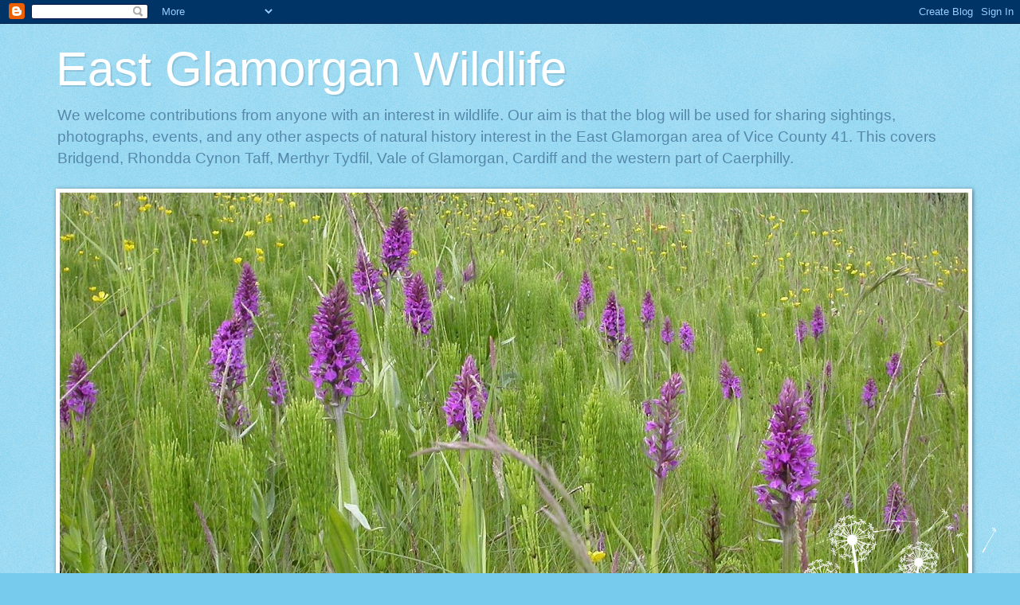

--- FILE ---
content_type: text/html; charset=UTF-8
request_url: https://eastglamwildlife.blogspot.com/2013/12/dare-valley-country-park.html
body_size: 16563
content:
<!DOCTYPE html>
<html class='v2' dir='ltr' lang='en-GB'>
<head>
<link href='https://www.blogger.com/static/v1/widgets/335934321-css_bundle_v2.css' rel='stylesheet' type='text/css'/>
<meta content='width=1100' name='viewport'/>
<meta content='text/html; charset=UTF-8' http-equiv='Content-Type'/>
<meta content='blogger' name='generator'/>
<link href='https://eastglamwildlife.blogspot.com/favicon.ico' rel='icon' type='image/x-icon'/>
<link href='http://eastglamwildlife.blogspot.com/2013/12/dare-valley-country-park.html' rel='canonical'/>
<link rel="alternate" type="application/atom+xml" title="East Glamorgan Wildlife - Atom" href="https://eastglamwildlife.blogspot.com/feeds/posts/default" />
<link rel="alternate" type="application/rss+xml" title="East Glamorgan Wildlife - RSS" href="https://eastglamwildlife.blogspot.com/feeds/posts/default?alt=rss" />
<link rel="service.post" type="application/atom+xml" title="East Glamorgan Wildlife - Atom" href="https://www.blogger.com/feeds/7541969416563942273/posts/default" />

<link rel="alternate" type="application/atom+xml" title="East Glamorgan Wildlife - Atom" href="https://eastglamwildlife.blogspot.com/feeds/7923501665785442400/comments/default" />
<!--Can't find substitution for tag [blog.ieCssRetrofitLinks]-->
<link href='https://blogger.googleusercontent.com/img/b/R29vZ2xl/AVvXsEjL6AMK0j9y-NDgf5ozDJAm0gBIkyhX5HEiRb7y2pFZeoXTT5Gq0sYiq2oA-IVy62PyR21bUdkhc0KOqd1cZz8HHxfV8HtbF7dL308LPCsutrtL_0rtpA58Zl99eKYdhw9qLSSPyRCDIic/s400/LX7.+2013.12.04+034.JPG' rel='image_src'/>
<meta content='http://eastglamwildlife.blogspot.com/2013/12/dare-valley-country-park.html' property='og:url'/>
<meta content='Dare Valley Country Park' property='og:title'/>
<meta content='  Finishing a job a little earlier than expected, I took the opportunity to visit my local country park, to look for Cobalt Crust fungus (Te...' property='og:description'/>
<meta content='https://blogger.googleusercontent.com/img/b/R29vZ2xl/AVvXsEjL6AMK0j9y-NDgf5ozDJAm0gBIkyhX5HEiRb7y2pFZeoXTT5Gq0sYiq2oA-IVy62PyR21bUdkhc0KOqd1cZz8HHxfV8HtbF7dL308LPCsutrtL_0rtpA58Zl99eKYdhw9qLSSPyRCDIic/w1200-h630-p-k-no-nu/LX7.+2013.12.04+034.JPG' property='og:image'/>
<title>East Glamorgan Wildlife: Dare Valley Country Park</title>
<style id='page-skin-1' type='text/css'><!--
/*
-----------------------------------------------
Blogger Template Style
Name:     Watermark
Designer: Blogger
URL:      www.blogger.com
----------------------------------------------- */
/* Use this with templates/1ktemplate-*.html */
/* Content
----------------------------------------------- */
body {
font: normal normal 15px Arial, Tahoma, Helvetica, FreeSans, sans-serif;
color: #333333;
background: #77ccee url(//www.blogblog.com/1kt/watermark/body_background_flower.png) repeat scroll top left;
}
html body .content-outer {
min-width: 0;
max-width: 100%;
width: 100%;
}
.content-outer {
font-size: 92%;
}
a:link {
text-decoration:none;
color: #cc3300;
}
a:visited {
text-decoration:none;
color: #993322;
}
a:hover {
text-decoration:underline;
color: #ff3300;
}
.body-fauxcolumns .cap-top {
margin-top: 30px;
background: transparent none no-repeat scroll top left;
height: 0;
}
.content-inner {
padding: 0;
}
/* Header
----------------------------------------------- */
.header-inner .Header .titlewrapper,
.header-inner .Header .descriptionwrapper {
padding-left: 20px;
padding-right: 20px;
}
.Header h1 {
font: normal normal 60px Arial, Tahoma, Helvetica, FreeSans, sans-serif;
color: #ffffff;
text-shadow: 2px 2px rgba(0, 0, 0, .1);
}
.Header h1 a {
color: #ffffff;
}
.Header .description {
font-size: 140%;
color: #5588aa;
}
/* Tabs
----------------------------------------------- */
.tabs-inner .section {
margin: 0 20px;
}
.tabs-inner .PageList, .tabs-inner .LinkList, .tabs-inner .Labels {
margin-left: -11px;
margin-right: -11px;
background-color: transparent;
border-top: 0 solid #ffffff;
border-bottom: 0 solid #ffffff;
-moz-box-shadow: 0 0 0 rgba(0, 0, 0, .3);
-webkit-box-shadow: 0 0 0 rgba(0, 0, 0, .3);
-goog-ms-box-shadow: 0 0 0 rgba(0, 0, 0, .3);
box-shadow: 0 0 0 rgba(0, 0, 0, .3);
}
.tabs-inner .PageList .widget-content,
.tabs-inner .LinkList .widget-content,
.tabs-inner .Labels .widget-content {
margin: -3px -11px;
background: transparent none  no-repeat scroll right;
}
.tabs-inner .widget ul {
padding: 2px 25px;
max-height: 34px;
background: transparent none no-repeat scroll left;
}
.tabs-inner .widget li {
border: none;
}
.tabs-inner .widget li a {
display: inline-block;
padding: .25em 1em;
font: normal normal 20px Arial, Tahoma, Helvetica, FreeSans, sans-serif;
color: #cc3300;
border-right: 1px solid #77ccee;
}
.tabs-inner .widget li:first-child a {
border-left: 1px solid #77ccee;
}
.tabs-inner .widget li.selected a, .tabs-inner .widget li a:hover {
color: #000000;
}
/* Headings
----------------------------------------------- */
h2 {
font: normal normal 20px Arial, Tahoma, Helvetica, FreeSans, sans-serif;
color: #336600;
margin: 0 0 .5em;
}
h2.date-header {
font: normal normal 18px Arial, Tahoma, Helvetica, FreeSans, sans-serif;
color: #336600;
}
/* Main
----------------------------------------------- */
.main-inner .column-center-inner,
.main-inner .column-left-inner,
.main-inner .column-right-inner {
padding: 0 5px;
}
.main-outer {
margin-top: 100px;
background: #66bb33 url(//www.blogblog.com/1kt/watermark/body_background_flower.png) repeat scroll top center;
}
.main-inner {
padding-top: 0;
}
.main-cap-top {
position: relative;
}
.main-cap-top .cap-right {
position: absolute;
height: 100px;
width: 100%;
bottom: 0;
background: transparent url(//www.blogblog.com/1kt/watermark/main_cap_flower.png) repeat-x scroll bottom center;
}
.main-cap-top .cap-left {
position: absolute;
height: 245px;
width: 280px;
right: 0;
bottom: 0;
background: transparent url(//www.blogblog.com/1kt/watermark/main_overlay_flower.png) no-repeat scroll bottom left;
}
/* Posts
----------------------------------------------- */
.post-outer {
padding: 15px 20px;
margin: 0 0 25px;
background: transparent url(https://resources.blogblog.com/blogblog/data/1kt/watermark/post_background_birds.png) repeat scroll top left;
_background-image: none;
border: dotted 1px transparent;
-moz-box-shadow: 0 0 0 rgba(0, 0, 0, .1);
-webkit-box-shadow: 0 0 0 rgba(0, 0, 0, .1);
-goog-ms-box-shadow: 0 0 0 rgba(0, 0, 0, .1);
box-shadow: 0 0 0 rgba(0, 0, 0, .1);
}
h3.post-title {
font: normal normal 30px Arial, Tahoma, Helvetica, FreeSans, sans-serif;
margin: 0;
}
.comments h4 {
font: normal normal 30px Arial, Tahoma, Helvetica, FreeSans, sans-serif;
margin: 1em 0 0;
}
.post-body {
font-size: 105%;
line-height: 1.5;
position: relative;
}
.post-header {
margin: 0 0 1em;
color: #997755;
}
.post-footer {
margin: 10px 0 0;
padding: 10px 0 0;
color: #997755;
border-top: dashed 1px #777777;
}
#blog-pager {
font-size: 140%
}
#comments .comment-author {
padding-top: 1.5em;
border-top: dashed 1px #777777;
background-position: 0 1.5em;
}
#comments .comment-author:first-child {
padding-top: 0;
border-top: none;
}
.avatar-image-container {
margin: .2em 0 0;
}
/* Comments
----------------------------------------------- */
.comments .comments-content .icon.blog-author {
background-repeat: no-repeat;
background-image: url([data-uri]);
}
.comments .comments-content .loadmore a {
border-top: 1px solid #777777;
border-bottom: 1px solid #777777;
}
.comments .continue {
border-top: 2px solid #777777;
}
/* Widgets
----------------------------------------------- */
.widget ul, .widget #ArchiveList ul.flat {
padding: 0;
list-style: none;
}
.widget ul li, .widget #ArchiveList ul.flat li {
padding: .35em 0;
text-indent: 0;
border-top: dashed 1px #777777;
}
.widget ul li:first-child, .widget #ArchiveList ul.flat li:first-child {
border-top: none;
}
.widget .post-body ul {
list-style: disc;
}
.widget .post-body ul li {
border: none;
}
.widget .zippy {
color: #777777;
}
.post-body img, .post-body .tr-caption-container, .Profile img, .Image img,
.BlogList .item-thumbnail img {
padding: 5px;
background: #fff;
-moz-box-shadow: 1px 1px 5px rgba(0, 0, 0, .5);
-webkit-box-shadow: 1px 1px 5px rgba(0, 0, 0, .5);
-goog-ms-box-shadow: 1px 1px 5px rgba(0, 0, 0, .5);
box-shadow: 1px 1px 5px rgba(0, 0, 0, .5);
}
.post-body img, .post-body .tr-caption-container {
padding: 8px;
}
.post-body .tr-caption-container {
color: #333333;
}
.post-body .tr-caption-container img {
padding: 0;
background: transparent;
border: none;
-moz-box-shadow: 0 0 0 rgba(0, 0, 0, .1);
-webkit-box-shadow: 0 0 0 rgba(0, 0, 0, .1);
-goog-ms-box-shadow: 0 0 0 rgba(0, 0, 0, .1);
box-shadow: 0 0 0 rgba(0, 0, 0, .1);
}
/* Footer
----------------------------------------------- */
.footer-outer {
color:#ffffff;
background: #331100 url(https://resources.blogblog.com/blogblog/data/1kt/watermark/body_background_navigator.png) repeat scroll top left;
}
.footer-outer a {
color: #ffdd99;
}
.footer-outer a:visited {
color: #eecc77;
}
.footer-outer a:hover {
color: #ffffcc;
}
.footer-outer .widget h2 {
color: #ffffff;
}
/* Mobile
----------------------------------------------- */
body.mobile  {
background-size: 100% auto;
}
.mobile .body-fauxcolumn-outer {
background: transparent none repeat scroll top left;
}
html .mobile .mobile-date-outer {
border-bottom: none;
background: transparent url(https://resources.blogblog.com/blogblog/data/1kt/watermark/post_background_birds.png) repeat scroll top left;
_background-image: none;
margin-bottom: 10px;
}
.mobile .main-inner .date-outer {
padding: 0;
}
.mobile .main-inner .date-header {
margin: 10px;
}
.mobile .main-cap-top {
z-index: -1;
}
.mobile .content-outer {
font-size: 100%;
}
.mobile .post-outer {
padding: 10px;
}
.mobile .main-cap-top .cap-left {
background: transparent none no-repeat scroll bottom left;
}
.mobile .body-fauxcolumns .cap-top {
margin: 0;
}
.mobile-link-button {
background: transparent url(https://resources.blogblog.com/blogblog/data/1kt/watermark/post_background_birds.png) repeat scroll top left;
}
.mobile-link-button a:link, .mobile-link-button a:visited {
color: #cc3300;
}
.mobile-index-date .date-header {
color: #336600;
}
.mobile-index-contents {
color: #333333;
}
.mobile .tabs-inner .section {
margin: 0;
}
.mobile .tabs-inner .PageList {
margin-left: 0;
margin-right: 0;
}
.mobile .tabs-inner .PageList .widget-content {
margin: 0;
color: #000000;
background: transparent url(https://resources.blogblog.com/blogblog/data/1kt/watermark/post_background_birds.png) repeat scroll top left;
}
.mobile .tabs-inner .PageList .widget-content .pagelist-arrow {
border-left: 1px solid #77ccee;
}

--></style>
<style id='template-skin-1' type='text/css'><!--
body {
min-width: 1180px;
}
.content-outer, .content-fauxcolumn-outer, .region-inner {
min-width: 1180px;
max-width: 1180px;
_width: 1180px;
}
.main-inner .columns {
padding-left: 0;
padding-right: 460px;
}
.main-inner .fauxcolumn-center-outer {
left: 0;
right: 460px;
/* IE6 does not respect left and right together */
_width: expression(this.parentNode.offsetWidth -
parseInt("0") -
parseInt("460px") + 'px');
}
.main-inner .fauxcolumn-left-outer {
width: 0;
}
.main-inner .fauxcolumn-right-outer {
width: 460px;
}
.main-inner .column-left-outer {
width: 0;
right: 100%;
margin-left: -0;
}
.main-inner .column-right-outer {
width: 460px;
margin-right: -460px;
}
#layout {
min-width: 0;
}
#layout .content-outer {
min-width: 0;
width: 800px;
}
#layout .region-inner {
min-width: 0;
width: auto;
}
body#layout div.add_widget {
padding: 8px;
}
body#layout div.add_widget a {
margin-left: 32px;
}
--></style>
<link href='https://www.blogger.com/dyn-css/authorization.css?targetBlogID=7541969416563942273&amp;zx=256abd32-af9b-4d9f-8f53-03bd3216ec52' media='none' onload='if(media!=&#39;all&#39;)media=&#39;all&#39;' rel='stylesheet'/><noscript><link href='https://www.blogger.com/dyn-css/authorization.css?targetBlogID=7541969416563942273&amp;zx=256abd32-af9b-4d9f-8f53-03bd3216ec52' rel='stylesheet'/></noscript>
<meta name='google-adsense-platform-account' content='ca-host-pub-1556223355139109'/>
<meta name='google-adsense-platform-domain' content='blogspot.com'/>

</head>
<body class='loading variant-flower'>
<div class='navbar section' id='navbar' name='Navbar'><div class='widget Navbar' data-version='1' id='Navbar1'><script type="text/javascript">
    function setAttributeOnload(object, attribute, val) {
      if(window.addEventListener) {
        window.addEventListener('load',
          function(){ object[attribute] = val; }, false);
      } else {
        window.attachEvent('onload', function(){ object[attribute] = val; });
      }
    }
  </script>
<div id="navbar-iframe-container"></div>
<script type="text/javascript" src="https://apis.google.com/js/platform.js"></script>
<script type="text/javascript">
      gapi.load("gapi.iframes:gapi.iframes.style.bubble", function() {
        if (gapi.iframes && gapi.iframes.getContext) {
          gapi.iframes.getContext().openChild({
              url: 'https://www.blogger.com/navbar/7541969416563942273?po\x3d7923501665785442400\x26origin\x3dhttps://eastglamwildlife.blogspot.com',
              where: document.getElementById("navbar-iframe-container"),
              id: "navbar-iframe"
          });
        }
      });
    </script><script type="text/javascript">
(function() {
var script = document.createElement('script');
script.type = 'text/javascript';
script.src = '//pagead2.googlesyndication.com/pagead/js/google_top_exp.js';
var head = document.getElementsByTagName('head')[0];
if (head) {
head.appendChild(script);
}})();
</script>
</div></div>
<div class='body-fauxcolumns'>
<div class='fauxcolumn-outer body-fauxcolumn-outer'>
<div class='cap-top'>
<div class='cap-left'></div>
<div class='cap-right'></div>
</div>
<div class='fauxborder-left'>
<div class='fauxborder-right'></div>
<div class='fauxcolumn-inner'>
</div>
</div>
<div class='cap-bottom'>
<div class='cap-left'></div>
<div class='cap-right'></div>
</div>
</div>
</div>
<div class='content'>
<div class='content-fauxcolumns'>
<div class='fauxcolumn-outer content-fauxcolumn-outer'>
<div class='cap-top'>
<div class='cap-left'></div>
<div class='cap-right'></div>
</div>
<div class='fauxborder-left'>
<div class='fauxborder-right'></div>
<div class='fauxcolumn-inner'>
</div>
</div>
<div class='cap-bottom'>
<div class='cap-left'></div>
<div class='cap-right'></div>
</div>
</div>
</div>
<div class='content-outer'>
<div class='content-cap-top cap-top'>
<div class='cap-left'></div>
<div class='cap-right'></div>
</div>
<div class='fauxborder-left content-fauxborder-left'>
<div class='fauxborder-right content-fauxborder-right'></div>
<div class='content-inner'>
<header>
<div class='header-outer'>
<div class='header-cap-top cap-top'>
<div class='cap-left'></div>
<div class='cap-right'></div>
</div>
<div class='fauxborder-left header-fauxborder-left'>
<div class='fauxborder-right header-fauxborder-right'></div>
<div class='region-inner header-inner'>
<div class='header section' id='header' name='Header'><div class='widget Header' data-version='1' id='Header1'>
<div id='header-inner'>
<div class='titlewrapper'>
<h1 class='title'>
<a href='https://eastglamwildlife.blogspot.com/'>
East Glamorgan Wildlife
</a>
</h1>
</div>
<div class='descriptionwrapper'>
<p class='description'><span>We welcome contributions from anyone with an interest in wildlife. Our aim is that the blog will be used for sharing sightings, photographs, events, and any other aspects of natural history interest in the East Glamorgan area of Vice County 41. This covers Bridgend, Rhondda Cynon Taff, Merthyr Tydfil, Vale of Glamorgan, Cardiff and the western part of Caerphilly.</span></p>
</div>
</div>
</div></div>
</div>
</div>
<div class='header-cap-bottom cap-bottom'>
<div class='cap-left'></div>
<div class='cap-right'></div>
</div>
</div>
</header>
<div class='tabs-outer'>
<div class='tabs-cap-top cap-top'>
<div class='cap-left'></div>
<div class='cap-right'></div>
</div>
<div class='fauxborder-left tabs-fauxborder-left'>
<div class='fauxborder-right tabs-fauxborder-right'></div>
<div class='region-inner tabs-inner'>
<div class='tabs section' id='crosscol' name='Cross-column'><div class='widget Image' data-version='1' id='Image1'>
<h2>Southern Marsh Orchids</h2>
<div class='widget-content'>
<img alt='Southern Marsh Orchids' height='507' id='Image1_img' src='https://blogger.googleusercontent.com/img/b/R29vZ2xl/AVvXsEgkuSfLX29wcb-3OG8vKWAJYw5pth0eK3KkBSGcCrFTh18lZqrtRyxm2XaVbMPdjosBc-n9eG7VMhxDnH8j5Kmjtnbwrz235oP9VNs8hI-nB-222RPvkVRjXW606Bg8FBGO1HwRkLoyN_U/s1140/Southern+Marsh+Orchids%252C+Parc+Penallta+16.6.08+DSCN7622.JPG' width='1140'/>
<br/>
</div>
<div class='clear'></div>
</div></div>
<div class='tabs no-items section' id='crosscol-overflow' name='Cross-Column 2'></div>
</div>
</div>
<div class='tabs-cap-bottom cap-bottom'>
<div class='cap-left'></div>
<div class='cap-right'></div>
</div>
</div>
<div class='main-outer'>
<div class='main-cap-top cap-top'>
<div class='cap-left'></div>
<div class='cap-right'></div>
</div>
<div class='fauxborder-left main-fauxborder-left'>
<div class='fauxborder-right main-fauxborder-right'></div>
<div class='region-inner main-inner'>
<div class='columns fauxcolumns'>
<div class='fauxcolumn-outer fauxcolumn-center-outer'>
<div class='cap-top'>
<div class='cap-left'></div>
<div class='cap-right'></div>
</div>
<div class='fauxborder-left'>
<div class='fauxborder-right'></div>
<div class='fauxcolumn-inner'>
</div>
</div>
<div class='cap-bottom'>
<div class='cap-left'></div>
<div class='cap-right'></div>
</div>
</div>
<div class='fauxcolumn-outer fauxcolumn-left-outer'>
<div class='cap-top'>
<div class='cap-left'></div>
<div class='cap-right'></div>
</div>
<div class='fauxborder-left'>
<div class='fauxborder-right'></div>
<div class='fauxcolumn-inner'>
</div>
</div>
<div class='cap-bottom'>
<div class='cap-left'></div>
<div class='cap-right'></div>
</div>
</div>
<div class='fauxcolumn-outer fauxcolumn-right-outer'>
<div class='cap-top'>
<div class='cap-left'></div>
<div class='cap-right'></div>
</div>
<div class='fauxborder-left'>
<div class='fauxborder-right'></div>
<div class='fauxcolumn-inner'>
</div>
</div>
<div class='cap-bottom'>
<div class='cap-left'></div>
<div class='cap-right'></div>
</div>
</div>
<!-- corrects IE6 width calculation -->
<div class='columns-inner'>
<div class='column-center-outer'>
<div class='column-center-inner'>
<div class='main section' id='main' name='Main'><div class='widget Blog' data-version='1' id='Blog1'>
<div class='blog-posts hfeed'>

          <div class="date-outer">
        
<h2 class='date-header'><span>Wednesday, 4 December 2013</span></h2>

          <div class="date-posts">
        
<div class='post-outer'>
<div class='post hentry uncustomized-post-template' itemprop='blogPost' itemscope='itemscope' itemtype='http://schema.org/BlogPosting'>
<meta content='https://blogger.googleusercontent.com/img/b/R29vZ2xl/AVvXsEjL6AMK0j9y-NDgf5ozDJAm0gBIkyhX5HEiRb7y2pFZeoXTT5Gq0sYiq2oA-IVy62PyR21bUdkhc0KOqd1cZz8HHxfV8HtbF7dL308LPCsutrtL_0rtpA58Zl99eKYdhw9qLSSPyRCDIic/s400/LX7.+2013.12.04+034.JPG' itemprop='image_url'/>
<meta content='7541969416563942273' itemprop='blogId'/>
<meta content='7923501665785442400' itemprop='postId'/>
<a name='7923501665785442400'></a>
<h3 class='post-title entry-title' itemprop='name'>
Dare Valley Country Park
</h3>
<div class='post-header'>
<div class='post-header-line-1'></div>
</div>
<div class='post-body entry-content' id='post-body-7923501665785442400' itemprop='description articleBody'>
<div class="separator" style="clear: both; text-align: center;">
<br /></div>
Finishing a job a little earlier than expected, I took the opportunity to visit my local country park, to look for Cobalt Crust fungus (Terana caerulea). I searched for the couple of hours available, but failed to find any. However, the visit wasn't in vain as I came across a Kidney-spot Ladybird clamped down on a fallen Sallow branch and on another Sallow branch I discovered groups of slime mould sporangia, though of what specific slime mould I don't know.<br />
<div class="separator" style="clear: both; text-align: center;">
<br /></div>
<div class="separator" style="clear: both; text-align: center;">
<br /></div>
<table align="center" cellpadding="0" cellspacing="0" class="tr-caption-container" style="margin-left: auto; margin-right: auto; text-align: center;"><tbody>
<tr><td><a href="https://blogger.googleusercontent.com/img/b/R29vZ2xl/AVvXsEjL6AMK0j9y-NDgf5ozDJAm0gBIkyhX5HEiRb7y2pFZeoXTT5Gq0sYiq2oA-IVy62PyR21bUdkhc0KOqd1cZz8HHxfV8HtbF7dL308LPCsutrtL_0rtpA58Zl99eKYdhw9qLSSPyRCDIic/s1600/LX7.+2013.12.04+034.JPG" imageanchor="1" style="margin-left: auto; margin-right: auto;"><img border="0" height="295" src="https://blogger.googleusercontent.com/img/b/R29vZ2xl/AVvXsEjL6AMK0j9y-NDgf5ozDJAm0gBIkyhX5HEiRb7y2pFZeoXTT5Gq0sYiq2oA-IVy62PyR21bUdkhc0KOqd1cZz8HHxfV8HtbF7dL308LPCsutrtL_0rtpA58Zl99eKYdhw9qLSSPyRCDIic/s400/LX7.+2013.12.04+034.JPG" width="400" /></a></td></tr>
<tr><td class="tr-caption" style="font-size: 13px;">Kidney-spot Ladybird</td></tr>
</tbody></table>
<div class="separator" style="clear: both; text-align: center;">
<br /></div>
<table align="center" cellpadding="0" cellspacing="0" class="tr-caption-container" style="margin-left: auto; margin-right: auto; text-align: center;"><tbody>
<tr><td style="text-align: center;"><a href="https://blogger.googleusercontent.com/img/b/R29vZ2xl/AVvXsEgn6qZNTuXS29Ky3UIQGBTXIUCQDfyLkoeR5E4jaSD752oFthIb2_QispH1LqahS1Dvjqv2edJ4KoJCrjRq7U6FrqrvL-DsDRDC4GoCkoJT0PrjhVRnqppD3wv2zUOQRspzkUBJr0nbk34/s1600/LX7.+2013.12.04+041.JPG" imageanchor="1" style="margin-left: auto; margin-right: auto; text-align: center;"><img border="0" height="292" src="https://blogger.googleusercontent.com/img/b/R29vZ2xl/AVvXsEgn6qZNTuXS29Ky3UIQGBTXIUCQDfyLkoeR5E4jaSD752oFthIb2_QispH1LqahS1Dvjqv2edJ4KoJCrjRq7U6FrqrvL-DsDRDC4GoCkoJT0PrjhVRnqppD3wv2zUOQRspzkUBJr0nbk34/s400/LX7.+2013.12.04+041.JPG" width="400" /></a></td></tr>
<tr><td class="tr-caption" style="text-align: center;">Slime Mould Sporangia</td></tr>
</tbody></table>
<br /><table align="center" cellpadding="0" cellspacing="0" class="tr-caption-container" style="margin-left: auto; margin-right: auto; text-align: center;"><tbody>
<tr><td style="text-align: center;"><a href="https://blogger.googleusercontent.com/img/b/R29vZ2xl/AVvXsEiyKr7YhmB2B77Bkwlsn8f6sGCDYwlhNZ0dPZd7wvw7vpJKHHRgspA3CweSWa9UvglVUvwTEYJBkCVG5nL0AFT1Pz5z8a7WH4bSLeSz8lDEZTXMwuiKFz7qMeyKrerfsT-WWwJOoI8HbTk/s1600/LX7.+2013.12.04+048.JPG" imageanchor="1" style="margin-left: auto; margin-right: auto; text-align: center;"><img border="0" height="278" src="https://blogger.googleusercontent.com/img/b/R29vZ2xl/AVvXsEiyKr7YhmB2B77Bkwlsn8f6sGCDYwlhNZ0dPZd7wvw7vpJKHHRgspA3CweSWa9UvglVUvwTEYJBkCVG5nL0AFT1Pz5z8a7WH4bSLeSz8lDEZTXMwuiKFz7qMeyKrerfsT-WWwJOoI8HbTk/s400/LX7.+2013.12.04+048.JPG" width="400" /></a></td></tr>
<tr><td class="tr-caption" style="text-align: center;">A different group of sporangia. Note the stalks on those to the right.</td></tr>
</tbody></table>
<br /><br /><br /><br /><br />
<br /><br />
<div style='clear: both;'></div>
</div>
<div class='post-footer'>
<div class='post-footer-line post-footer-line-1'>
<span class='post-author vcard'>
Posted by
<span class='fn' itemprop='author' itemscope='itemscope' itemtype='http://schema.org/Person'>
<meta content='https://www.blogger.com/profile/02372785801699168219' itemprop='url'/>
<a class='g-profile' href='https://www.blogger.com/profile/02372785801699168219' rel='author' title='author profile'>
<span itemprop='name'>Mark Evans</span>
</a>
</span>
</span>
<span class='post-timestamp'>
at
<meta content='http://eastglamwildlife.blogspot.com/2013/12/dare-valley-country-park.html' itemprop='url'/>
<a class='timestamp-link' href='https://eastglamwildlife.blogspot.com/2013/12/dare-valley-country-park.html' rel='bookmark' title='permanent link'><abbr class='published' itemprop='datePublished' title='2013-12-04T20:05:00Z'>20:05</abbr></a>
</span>
<span class='post-comment-link'>
</span>
<span class='post-icons'>
<span class='item-control blog-admin pid-856081563'>
<a href='https://www.blogger.com/post-edit.g?blogID=7541969416563942273&postID=7923501665785442400&from=pencil' title='Edit Post'>
<img alt='' class='icon-action' height='18' src='https://resources.blogblog.com/img/icon18_edit_allbkg.gif' width='18'/>
</a>
</span>
</span>
<div class='post-share-buttons goog-inline-block'>
<a class='goog-inline-block share-button sb-email' href='https://www.blogger.com/share-post.g?blogID=7541969416563942273&postID=7923501665785442400&target=email' target='_blank' title='Email This'><span class='share-button-link-text'>Email This</span></a><a class='goog-inline-block share-button sb-blog' href='https://www.blogger.com/share-post.g?blogID=7541969416563942273&postID=7923501665785442400&target=blog' onclick='window.open(this.href, "_blank", "height=270,width=475"); return false;' target='_blank' title='BlogThis!'><span class='share-button-link-text'>BlogThis!</span></a><a class='goog-inline-block share-button sb-twitter' href='https://www.blogger.com/share-post.g?blogID=7541969416563942273&postID=7923501665785442400&target=twitter' target='_blank' title='Share to X'><span class='share-button-link-text'>Share to X</span></a><a class='goog-inline-block share-button sb-facebook' href='https://www.blogger.com/share-post.g?blogID=7541969416563942273&postID=7923501665785442400&target=facebook' onclick='window.open(this.href, "_blank", "height=430,width=640"); return false;' target='_blank' title='Share to Facebook'><span class='share-button-link-text'>Share to Facebook</span></a><a class='goog-inline-block share-button sb-pinterest' href='https://www.blogger.com/share-post.g?blogID=7541969416563942273&postID=7923501665785442400&target=pinterest' target='_blank' title='Share to Pinterest'><span class='share-button-link-text'>Share to Pinterest</span></a>
</div>
</div>
<div class='post-footer-line post-footer-line-2'>
<span class='post-labels'>
</span>
</div>
<div class='post-footer-line post-footer-line-3'>
<span class='post-location'>
</span>
</div>
</div>
</div>
<div class='comments' id='comments'>
<a name='comments'></a>
<h4>5 comments:</h4>
<div class='comments-content'>
<script async='async' src='' type='text/javascript'></script>
<script type='text/javascript'>
    (function() {
      var items = null;
      var msgs = null;
      var config = {};

// <![CDATA[
      var cursor = null;
      if (items && items.length > 0) {
        cursor = parseInt(items[items.length - 1].timestamp) + 1;
      }

      var bodyFromEntry = function(entry) {
        var text = (entry &&
                    ((entry.content && entry.content.$t) ||
                     (entry.summary && entry.summary.$t))) ||
            '';
        if (entry && entry.gd$extendedProperty) {
          for (var k in entry.gd$extendedProperty) {
            if (entry.gd$extendedProperty[k].name == 'blogger.contentRemoved') {
              return '<span class="deleted-comment">' + text + '</span>';
            }
          }
        }
        return text;
      }

      var parse = function(data) {
        cursor = null;
        var comments = [];
        if (data && data.feed && data.feed.entry) {
          for (var i = 0, entry; entry = data.feed.entry[i]; i++) {
            var comment = {};
            // comment ID, parsed out of the original id format
            var id = /blog-(\d+).post-(\d+)/.exec(entry.id.$t);
            comment.id = id ? id[2] : null;
            comment.body = bodyFromEntry(entry);
            comment.timestamp = Date.parse(entry.published.$t) + '';
            if (entry.author && entry.author.constructor === Array) {
              var auth = entry.author[0];
              if (auth) {
                comment.author = {
                  name: (auth.name ? auth.name.$t : undefined),
                  profileUrl: (auth.uri ? auth.uri.$t : undefined),
                  avatarUrl: (auth.gd$image ? auth.gd$image.src : undefined)
                };
              }
            }
            if (entry.link) {
              if (entry.link[2]) {
                comment.link = comment.permalink = entry.link[2].href;
              }
              if (entry.link[3]) {
                var pid = /.*comments\/default\/(\d+)\?.*/.exec(entry.link[3].href);
                if (pid && pid[1]) {
                  comment.parentId = pid[1];
                }
              }
            }
            comment.deleteclass = 'item-control blog-admin';
            if (entry.gd$extendedProperty) {
              for (var k in entry.gd$extendedProperty) {
                if (entry.gd$extendedProperty[k].name == 'blogger.itemClass') {
                  comment.deleteclass += ' ' + entry.gd$extendedProperty[k].value;
                } else if (entry.gd$extendedProperty[k].name == 'blogger.displayTime') {
                  comment.displayTime = entry.gd$extendedProperty[k].value;
                }
              }
            }
            comments.push(comment);
          }
        }
        return comments;
      };

      var paginator = function(callback) {
        if (hasMore()) {
          var url = config.feed + '?alt=json&v=2&orderby=published&reverse=false&max-results=50';
          if (cursor) {
            url += '&published-min=' + new Date(cursor).toISOString();
          }
          window.bloggercomments = function(data) {
            var parsed = parse(data);
            cursor = parsed.length < 50 ? null
                : parseInt(parsed[parsed.length - 1].timestamp) + 1
            callback(parsed);
            window.bloggercomments = null;
          }
          url += '&callback=bloggercomments';
          var script = document.createElement('script');
          script.type = 'text/javascript';
          script.src = url;
          document.getElementsByTagName('head')[0].appendChild(script);
        }
      };
      var hasMore = function() {
        return !!cursor;
      };
      var getMeta = function(key, comment) {
        if ('iswriter' == key) {
          var matches = !!comment.author
              && comment.author.name == config.authorName
              && comment.author.profileUrl == config.authorUrl;
          return matches ? 'true' : '';
        } else if ('deletelink' == key) {
          return config.baseUri + '/comment/delete/'
               + config.blogId + '/' + comment.id;
        } else if ('deleteclass' == key) {
          return comment.deleteclass;
        }
        return '';
      };

      var replybox = null;
      var replyUrlParts = null;
      var replyParent = undefined;

      var onReply = function(commentId, domId) {
        if (replybox == null) {
          // lazily cache replybox, and adjust to suit this style:
          replybox = document.getElementById('comment-editor');
          if (replybox != null) {
            replybox.height = '250px';
            replybox.style.display = 'block';
            replyUrlParts = replybox.src.split('#');
          }
        }
        if (replybox && (commentId !== replyParent)) {
          replybox.src = '';
          document.getElementById(domId).insertBefore(replybox, null);
          replybox.src = replyUrlParts[0]
              + (commentId ? '&parentID=' + commentId : '')
              + '#' + replyUrlParts[1];
          replyParent = commentId;
        }
      };

      var hash = (window.location.hash || '#').substring(1);
      var startThread, targetComment;
      if (/^comment-form_/.test(hash)) {
        startThread = hash.substring('comment-form_'.length);
      } else if (/^c[0-9]+$/.test(hash)) {
        targetComment = hash.substring(1);
      }

      // Configure commenting API:
      var configJso = {
        'maxDepth': config.maxThreadDepth
      };
      var provider = {
        'id': config.postId,
        'data': items,
        'loadNext': paginator,
        'hasMore': hasMore,
        'getMeta': getMeta,
        'onReply': onReply,
        'rendered': true,
        'initComment': targetComment,
        'initReplyThread': startThread,
        'config': configJso,
        'messages': msgs
      };

      var render = function() {
        if (window.goog && window.goog.comments) {
          var holder = document.getElementById('comment-holder');
          window.goog.comments.render(holder, provider);
        }
      };

      // render now, or queue to render when library loads:
      if (window.goog && window.goog.comments) {
        render();
      } else {
        window.goog = window.goog || {};
        window.goog.comments = window.goog.comments || {};
        window.goog.comments.loadQueue = window.goog.comments.loadQueue || [];
        window.goog.comments.loadQueue.push(render);
      }
    })();
// ]]>
  </script>
<div id='comment-holder'>
<div class="comment-thread toplevel-thread"><ol id="top-ra"><li class="comment" id="c3092823925431914682"><div class="avatar-image-container"><img src="//www.blogger.com/img/blogger_logo_round_35.png" alt=""/></div><div class="comment-block"><div class="comment-header"><cite class="user"><a href="https://www.blogger.com/profile/12377254140158367735" rel="nofollow">Vaughn Matthews</a></cite><span class="icon user "></span><span class="datetime secondary-text"><a rel="nofollow" href="https://eastglamwildlife.blogspot.com/2013/12/dare-valley-country-park.html?showComment=1386254483297#c3092823925431914682">5 December 2013 at 14:41</a></span></div><p class="comment-content">We found a kidney-spot ladybird at Parc Slip last week - I don&#39;t think I had ever seen one before.</p><span class="comment-actions secondary-text"><a class="comment-reply" target="_self" data-comment-id="3092823925431914682">Reply</a><span class="item-control blog-admin blog-admin pid-1982074925"><a target="_self" href="https://www.blogger.com/comment/delete/7541969416563942273/3092823925431914682">Delete</a></span></span></div><div class="comment-replies"><div id="c3092823925431914682-rt" class="comment-thread inline-thread hidden"><span class="thread-toggle thread-expanded"><span class="thread-arrow"></span><span class="thread-count"><a target="_self">Replies</a></span></span><ol id="c3092823925431914682-ra" class="thread-chrome thread-expanded"><div></div><div id="c3092823925431914682-continue" class="continue"><a class="comment-reply" target="_self" data-comment-id="3092823925431914682">Reply</a></div></ol></div></div><div class="comment-replybox-single" id="c3092823925431914682-ce"></div></li><li class="comment" id="c3271604587764560039"><div class="avatar-image-container"><img src="//blogger.googleusercontent.com/img/b/R29vZ2xl/AVvXsEiTmepDLJQNEkXV1sjI72YXrUsaLJFIWv-smKw4ffN1hL0CWGK9QyGPtkqjipBMGtX8lB5LYs6wTyNp02ODM7p6v0yx14c5JdkwEkubks-Q1lXqOrBPN2hUXooE7osFIw/s45-c/D60.+2011.10.02+064+%28Beech+face%29.JPG" alt=""/></div><div class="comment-block"><div class="comment-header"><cite class="user"><a href="https://www.blogger.com/profile/02372785801699168219" rel="nofollow">Mark Evans</a></cite><span class="icon user blog-author"></span><span class="datetime secondary-text"><a rel="nofollow" href="https://eastglamwildlife.blogspot.com/2013/12/dare-valley-country-park.html?showComment=1386261264790#c3271604587764560039">5 December 2013 at 16:34</a></span></div><p class="comment-content">I found my first, late summer last year, then found several more through the autumn. This the only one I&#39;ve seen this year though. They always seem to be associated with Sallow.  </p><span class="comment-actions secondary-text"><a class="comment-reply" target="_self" data-comment-id="3271604587764560039">Reply</a><span class="item-control blog-admin blog-admin pid-856081563"><a target="_self" href="https://www.blogger.com/comment/delete/7541969416563942273/3271604587764560039">Delete</a></span></span></div><div class="comment-replies"><div id="c3271604587764560039-rt" class="comment-thread inline-thread hidden"><span class="thread-toggle thread-expanded"><span class="thread-arrow"></span><span class="thread-count"><a target="_self">Replies</a></span></span><ol id="c3271604587764560039-ra" class="thread-chrome thread-expanded"><div></div><div id="c3271604587764560039-continue" class="continue"><a class="comment-reply" target="_self" data-comment-id="3271604587764560039">Reply</a></div></ol></div></div><div class="comment-replybox-single" id="c3271604587764560039-ce"></div></li><li class="comment" id="c3194810698995832932"><div class="avatar-image-container"><img src="//blogger.googleusercontent.com/img/b/R29vZ2xl/AVvXsEgu_hTKMMWYlsGV4DsgaaN3mnMKW7A4RRBOqk5ZV-c-Us5xZfcQqzxb6Lq6ITfrRjgLzOyei78c1V092CtzS8GQnABse4GTKHmbFaMBYFZRh5sfe4IqZI20INYziMLduw/s45-c/DSCN7959.JPG" alt=""/></div><div class="comment-block"><div class="comment-header"><cite class="user"><a href="https://www.blogger.com/profile/08759152282751126808" rel="nofollow">GMT</a></cite><span class="icon user "></span><span class="datetime secondary-text"><a rel="nofollow" href="https://eastglamwildlife.blogspot.com/2013/12/dare-valley-country-park.html?showComment=1386264034712#c3194810698995832932">5 December 2013 at 17:20</a></span></div><p class="comment-content">I&#39;ve had them in the garden here in Cardiff on the odd occasion - from memory I think they were mostly on our Noble Fir (now gone after someone nicked the top of it for a Christmas Tree last year).</p><span class="comment-actions secondary-text"><a class="comment-reply" target="_self" data-comment-id="3194810698995832932">Reply</a><span class="item-control blog-admin blog-admin pid-892388499"><a target="_self" href="https://www.blogger.com/comment/delete/7541969416563942273/3194810698995832932">Delete</a></span></span></div><div class="comment-replies"><div id="c3194810698995832932-rt" class="comment-thread inline-thread hidden"><span class="thread-toggle thread-expanded"><span class="thread-arrow"></span><span class="thread-count"><a target="_self">Replies</a></span></span><ol id="c3194810698995832932-ra" class="thread-chrome thread-expanded"><div></div><div id="c3194810698995832932-continue" class="continue"><a class="comment-reply" target="_self" data-comment-id="3194810698995832932">Reply</a></div></ol></div></div><div class="comment-replybox-single" id="c3194810698995832932-ce"></div></li><li class="comment" id="c8830172266633906691"><div class="avatar-image-container"><img src="//blogger.googleusercontent.com/img/b/R29vZ2xl/AVvXsEiTmepDLJQNEkXV1sjI72YXrUsaLJFIWv-smKw4ffN1hL0CWGK9QyGPtkqjipBMGtX8lB5LYs6wTyNp02ODM7p6v0yx14c5JdkwEkubks-Q1lXqOrBPN2hUXooE7osFIw/s45-c/D60.+2011.10.02+064+%28Beech+face%29.JPG" alt=""/></div><div class="comment-block"><div class="comment-header"><cite class="user"><a href="https://www.blogger.com/profile/02372785801699168219" rel="nofollow">Mark Evans</a></cite><span class="icon user blog-author"></span><span class="datetime secondary-text"><a rel="nofollow" href="https://eastglamwildlife.blogspot.com/2013/12/dare-valley-country-park.html?showComment=1386270834601#c8830172266633906691">5 December 2013 at 19:13</a></span></div><p class="comment-content">The thieving so-and-so&#39;s! I&#39;ve only ever seen them on Sallow. Speaking of ladybirds on conifers, years ago, both in the forestry and in the surrounding area, Eyed Ladybird was quite common, but I haven&#39;t seen one in well over a decade, even though the conifers are, in the main, all still there and thanks to cropping, there is a good mix of ages, but seemingly no Eyed Ladybirds around here any more.</p><span class="comment-actions secondary-text"><a class="comment-reply" target="_self" data-comment-id="8830172266633906691">Reply</a><span class="item-control blog-admin blog-admin pid-856081563"><a target="_self" href="https://www.blogger.com/comment/delete/7541969416563942273/8830172266633906691">Delete</a></span></span></div><div class="comment-replies"><div id="c8830172266633906691-rt" class="comment-thread inline-thread hidden"><span class="thread-toggle thread-expanded"><span class="thread-arrow"></span><span class="thread-count"><a target="_self">Replies</a></span></span><ol id="c8830172266633906691-ra" class="thread-chrome thread-expanded"><div></div><div id="c8830172266633906691-continue" class="continue"><a class="comment-reply" target="_self" data-comment-id="8830172266633906691">Reply</a></div></ol></div></div><div class="comment-replybox-single" id="c8830172266633906691-ce"></div></li><li class="comment" id="c7602842836938491861"><div class="avatar-image-container"><img src="//blogger.googleusercontent.com/img/b/R29vZ2xl/AVvXsEgu_hTKMMWYlsGV4DsgaaN3mnMKW7A4RRBOqk5ZV-c-Us5xZfcQqzxb6Lq6ITfrRjgLzOyei78c1V092CtzS8GQnABse4GTKHmbFaMBYFZRh5sfe4IqZI20INYziMLduw/s45-c/DSCN7959.JPG" alt=""/></div><div class="comment-block"><div class="comment-header"><cite class="user"><a href="https://www.blogger.com/profile/08759152282751126808" rel="nofollow">GMT</a></cite><span class="icon user "></span><span class="datetime secondary-text"><a rel="nofollow" href="https://eastglamwildlife.blogspot.com/2013/12/dare-valley-country-park.html?showComment=1386274840662#c7602842836938491861">5 December 2013 at 20:20</a></span></div><p class="comment-content">The strange thing was, the tree theft happened on Christmas day night! We used to get Pine as well as Kidney-spot Ladybirds on that tree.<br><br>The only place I&#39;ve seen Eyed Ladybird in Glamorgan was on a fence post near the rowing club in Llandaff. There are conifers across the road in the grounds of the BBC studios.</p><span class="comment-actions secondary-text"><a class="comment-reply" target="_self" data-comment-id="7602842836938491861">Reply</a><span class="item-control blog-admin blog-admin pid-892388499"><a target="_self" href="https://www.blogger.com/comment/delete/7541969416563942273/7602842836938491861">Delete</a></span></span></div><div class="comment-replies"><div id="c7602842836938491861-rt" class="comment-thread inline-thread hidden"><span class="thread-toggle thread-expanded"><span class="thread-arrow"></span><span class="thread-count"><a target="_self">Replies</a></span></span><ol id="c7602842836938491861-ra" class="thread-chrome thread-expanded"><div></div><div id="c7602842836938491861-continue" class="continue"><a class="comment-reply" target="_self" data-comment-id="7602842836938491861">Reply</a></div></ol></div></div><div class="comment-replybox-single" id="c7602842836938491861-ce"></div></li></ol><div id="top-continue" class="continue"><a class="comment-reply" target="_self">Add comment</a></div><div class="comment-replybox-thread" id="top-ce"></div><div class="loadmore hidden" data-post-id="7923501665785442400"><a target="_self">Load more...</a></div></div>
</div>
</div>
<p class='comment-footer'>
<div class='comment-form'>
<a name='comment-form'></a>
<p>
</p>
<a href='https://www.blogger.com/comment/frame/7541969416563942273?po=7923501665785442400&hl=en-GB&saa=85391&origin=https://eastglamwildlife.blogspot.com' id='comment-editor-src'></a>
<iframe allowtransparency='true' class='blogger-iframe-colorize blogger-comment-from-post' frameborder='0' height='410px' id='comment-editor' name='comment-editor' src='' width='100%'></iframe>
<script src='https://www.blogger.com/static/v1/jsbin/2830521187-comment_from_post_iframe.js' type='text/javascript'></script>
<script type='text/javascript'>
      BLOG_CMT_createIframe('https://www.blogger.com/rpc_relay.html');
    </script>
</div>
</p>
<div id='backlinks-container'>
<div id='Blog1_backlinks-container'>
</div>
</div>
</div>
</div>

        </div></div>
      
</div>
<div class='blog-pager' id='blog-pager'>
<span id='blog-pager-newer-link'>
<a class='blog-pager-newer-link' href='https://eastglamwildlife.blogspot.com/2013/12/water-cricket.html' id='Blog1_blog-pager-newer-link' title='Newer Post'>Newer Post</a>
</span>
<span id='blog-pager-older-link'>
<a class='blog-pager-older-link' href='https://eastglamwildlife.blogspot.com/2013/12/grape-fest.html' id='Blog1_blog-pager-older-link' title='Older Post'>Older Post</a>
</span>
<a class='home-link' href='https://eastglamwildlife.blogspot.com/'>Home</a>
</div>
<div class='clear'></div>
<div class='post-feeds'>
<div class='feed-links'>
Subscribe to:
<a class='feed-link' href='https://eastglamwildlife.blogspot.com/feeds/7923501665785442400/comments/default' target='_blank' type='application/atom+xml'>Post Comments (Atom)</a>
</div>
</div>
</div></div>
</div>
</div>
<div class='column-left-outer'>
<div class='column-left-inner'>
<aside>
</aside>
</div>
</div>
<div class='column-right-outer'>
<div class='column-right-inner'>
<aside>
<div class='sidebar section' id='sidebar-right-1'><div class='widget BlogArchive' data-version='1' id='BlogArchive1'>
<h2>Blog Archive</h2>
<div class='widget-content'>
<div id='ArchiveList'>
<div id='BlogArchive1_ArchiveList'>
<ul class='hierarchy'>
<li class='archivedate collapsed'>
<a class='toggle' href='javascript:void(0)'>
<span class='zippy'>

        &#9658;&#160;
      
</span>
</a>
<a class='post-count-link' href='https://eastglamwildlife.blogspot.com/2018/'>
2018
</a>
<span class='post-count' dir='ltr'>(4)</span>
<ul class='hierarchy'>
<li class='archivedate collapsed'>
<a class='toggle' href='javascript:void(0)'>
<span class='zippy'>

        &#9658;&#160;
      
</span>
</a>
<a class='post-count-link' href='https://eastglamwildlife.blogspot.com/2018/05/'>
May
</a>
<span class='post-count' dir='ltr'>(1)</span>
</li>
</ul>
<ul class='hierarchy'>
<li class='archivedate collapsed'>
<a class='toggle' href='javascript:void(0)'>
<span class='zippy'>

        &#9658;&#160;
      
</span>
</a>
<a class='post-count-link' href='https://eastglamwildlife.blogspot.com/2018/04/'>
April
</a>
<span class='post-count' dir='ltr'>(1)</span>
</li>
</ul>
<ul class='hierarchy'>
<li class='archivedate collapsed'>
<a class='toggle' href='javascript:void(0)'>
<span class='zippy'>

        &#9658;&#160;
      
</span>
</a>
<a class='post-count-link' href='https://eastglamwildlife.blogspot.com/2018/03/'>
March
</a>
<span class='post-count' dir='ltr'>(2)</span>
</li>
</ul>
</li>
</ul>
<ul class='hierarchy'>
<li class='archivedate collapsed'>
<a class='toggle' href='javascript:void(0)'>
<span class='zippy'>

        &#9658;&#160;
      
</span>
</a>
<a class='post-count-link' href='https://eastglamwildlife.blogspot.com/2017/'>
2017
</a>
<span class='post-count' dir='ltr'>(32)</span>
<ul class='hierarchy'>
<li class='archivedate collapsed'>
<a class='toggle' href='javascript:void(0)'>
<span class='zippy'>

        &#9658;&#160;
      
</span>
</a>
<a class='post-count-link' href='https://eastglamwildlife.blogspot.com/2017/10/'>
October
</a>
<span class='post-count' dir='ltr'>(3)</span>
</li>
</ul>
<ul class='hierarchy'>
<li class='archivedate collapsed'>
<a class='toggle' href='javascript:void(0)'>
<span class='zippy'>

        &#9658;&#160;
      
</span>
</a>
<a class='post-count-link' href='https://eastglamwildlife.blogspot.com/2017/09/'>
September
</a>
<span class='post-count' dir='ltr'>(5)</span>
</li>
</ul>
<ul class='hierarchy'>
<li class='archivedate collapsed'>
<a class='toggle' href='javascript:void(0)'>
<span class='zippy'>

        &#9658;&#160;
      
</span>
</a>
<a class='post-count-link' href='https://eastglamwildlife.blogspot.com/2017/08/'>
August
</a>
<span class='post-count' dir='ltr'>(4)</span>
</li>
</ul>
<ul class='hierarchy'>
<li class='archivedate collapsed'>
<a class='toggle' href='javascript:void(0)'>
<span class='zippy'>

        &#9658;&#160;
      
</span>
</a>
<a class='post-count-link' href='https://eastglamwildlife.blogspot.com/2017/07/'>
July
</a>
<span class='post-count' dir='ltr'>(6)</span>
</li>
</ul>
<ul class='hierarchy'>
<li class='archivedate collapsed'>
<a class='toggle' href='javascript:void(0)'>
<span class='zippy'>

        &#9658;&#160;
      
</span>
</a>
<a class='post-count-link' href='https://eastglamwildlife.blogspot.com/2017/06/'>
June
</a>
<span class='post-count' dir='ltr'>(2)</span>
</li>
</ul>
<ul class='hierarchy'>
<li class='archivedate collapsed'>
<a class='toggle' href='javascript:void(0)'>
<span class='zippy'>

        &#9658;&#160;
      
</span>
</a>
<a class='post-count-link' href='https://eastglamwildlife.blogspot.com/2017/05/'>
May
</a>
<span class='post-count' dir='ltr'>(6)</span>
</li>
</ul>
<ul class='hierarchy'>
<li class='archivedate collapsed'>
<a class='toggle' href='javascript:void(0)'>
<span class='zippy'>

        &#9658;&#160;
      
</span>
</a>
<a class='post-count-link' href='https://eastglamwildlife.blogspot.com/2017/04/'>
April
</a>
<span class='post-count' dir='ltr'>(1)</span>
</li>
</ul>
<ul class='hierarchy'>
<li class='archivedate collapsed'>
<a class='toggle' href='javascript:void(0)'>
<span class='zippy'>

        &#9658;&#160;
      
</span>
</a>
<a class='post-count-link' href='https://eastglamwildlife.blogspot.com/2017/03/'>
March
</a>
<span class='post-count' dir='ltr'>(1)</span>
</li>
</ul>
<ul class='hierarchy'>
<li class='archivedate collapsed'>
<a class='toggle' href='javascript:void(0)'>
<span class='zippy'>

        &#9658;&#160;
      
</span>
</a>
<a class='post-count-link' href='https://eastglamwildlife.blogspot.com/2017/02/'>
February
</a>
<span class='post-count' dir='ltr'>(2)</span>
</li>
</ul>
<ul class='hierarchy'>
<li class='archivedate collapsed'>
<a class='toggle' href='javascript:void(0)'>
<span class='zippy'>

        &#9658;&#160;
      
</span>
</a>
<a class='post-count-link' href='https://eastglamwildlife.blogspot.com/2017/01/'>
January
</a>
<span class='post-count' dir='ltr'>(2)</span>
</li>
</ul>
</li>
</ul>
<ul class='hierarchy'>
<li class='archivedate collapsed'>
<a class='toggle' href='javascript:void(0)'>
<span class='zippy'>

        &#9658;&#160;
      
</span>
</a>
<a class='post-count-link' href='https://eastglamwildlife.blogspot.com/2016/'>
2016
</a>
<span class='post-count' dir='ltr'>(60)</span>
<ul class='hierarchy'>
<li class='archivedate collapsed'>
<a class='toggle' href='javascript:void(0)'>
<span class='zippy'>

        &#9658;&#160;
      
</span>
</a>
<a class='post-count-link' href='https://eastglamwildlife.blogspot.com/2016/12/'>
December
</a>
<span class='post-count' dir='ltr'>(2)</span>
</li>
</ul>
<ul class='hierarchy'>
<li class='archivedate collapsed'>
<a class='toggle' href='javascript:void(0)'>
<span class='zippy'>

        &#9658;&#160;
      
</span>
</a>
<a class='post-count-link' href='https://eastglamwildlife.blogspot.com/2016/11/'>
November
</a>
<span class='post-count' dir='ltr'>(3)</span>
</li>
</ul>
<ul class='hierarchy'>
<li class='archivedate collapsed'>
<a class='toggle' href='javascript:void(0)'>
<span class='zippy'>

        &#9658;&#160;
      
</span>
</a>
<a class='post-count-link' href='https://eastglamwildlife.blogspot.com/2016/10/'>
October
</a>
<span class='post-count' dir='ltr'>(5)</span>
</li>
</ul>
<ul class='hierarchy'>
<li class='archivedate collapsed'>
<a class='toggle' href='javascript:void(0)'>
<span class='zippy'>

        &#9658;&#160;
      
</span>
</a>
<a class='post-count-link' href='https://eastglamwildlife.blogspot.com/2016/09/'>
September
</a>
<span class='post-count' dir='ltr'>(10)</span>
</li>
</ul>
<ul class='hierarchy'>
<li class='archivedate collapsed'>
<a class='toggle' href='javascript:void(0)'>
<span class='zippy'>

        &#9658;&#160;
      
</span>
</a>
<a class='post-count-link' href='https://eastglamwildlife.blogspot.com/2016/08/'>
August
</a>
<span class='post-count' dir='ltr'>(2)</span>
</li>
</ul>
<ul class='hierarchy'>
<li class='archivedate collapsed'>
<a class='toggle' href='javascript:void(0)'>
<span class='zippy'>

        &#9658;&#160;
      
</span>
</a>
<a class='post-count-link' href='https://eastglamwildlife.blogspot.com/2016/07/'>
July
</a>
<span class='post-count' dir='ltr'>(10)</span>
</li>
</ul>
<ul class='hierarchy'>
<li class='archivedate collapsed'>
<a class='toggle' href='javascript:void(0)'>
<span class='zippy'>

        &#9658;&#160;
      
</span>
</a>
<a class='post-count-link' href='https://eastglamwildlife.blogspot.com/2016/06/'>
June
</a>
<span class='post-count' dir='ltr'>(5)</span>
</li>
</ul>
<ul class='hierarchy'>
<li class='archivedate collapsed'>
<a class='toggle' href='javascript:void(0)'>
<span class='zippy'>

        &#9658;&#160;
      
</span>
</a>
<a class='post-count-link' href='https://eastglamwildlife.blogspot.com/2016/05/'>
May
</a>
<span class='post-count' dir='ltr'>(3)</span>
</li>
</ul>
<ul class='hierarchy'>
<li class='archivedate collapsed'>
<a class='toggle' href='javascript:void(0)'>
<span class='zippy'>

        &#9658;&#160;
      
</span>
</a>
<a class='post-count-link' href='https://eastglamwildlife.blogspot.com/2016/04/'>
April
</a>
<span class='post-count' dir='ltr'>(3)</span>
</li>
</ul>
<ul class='hierarchy'>
<li class='archivedate collapsed'>
<a class='toggle' href='javascript:void(0)'>
<span class='zippy'>

        &#9658;&#160;
      
</span>
</a>
<a class='post-count-link' href='https://eastglamwildlife.blogspot.com/2016/03/'>
March
</a>
<span class='post-count' dir='ltr'>(4)</span>
</li>
</ul>
<ul class='hierarchy'>
<li class='archivedate collapsed'>
<a class='toggle' href='javascript:void(0)'>
<span class='zippy'>

        &#9658;&#160;
      
</span>
</a>
<a class='post-count-link' href='https://eastglamwildlife.blogspot.com/2016/02/'>
February
</a>
<span class='post-count' dir='ltr'>(5)</span>
</li>
</ul>
<ul class='hierarchy'>
<li class='archivedate collapsed'>
<a class='toggle' href='javascript:void(0)'>
<span class='zippy'>

        &#9658;&#160;
      
</span>
</a>
<a class='post-count-link' href='https://eastglamwildlife.blogspot.com/2016/01/'>
January
</a>
<span class='post-count' dir='ltr'>(8)</span>
</li>
</ul>
</li>
</ul>
<ul class='hierarchy'>
<li class='archivedate collapsed'>
<a class='toggle' href='javascript:void(0)'>
<span class='zippy'>

        &#9658;&#160;
      
</span>
</a>
<a class='post-count-link' href='https://eastglamwildlife.blogspot.com/2015/'>
2015
</a>
<span class='post-count' dir='ltr'>(54)</span>
<ul class='hierarchy'>
<li class='archivedate collapsed'>
<a class='toggle' href='javascript:void(0)'>
<span class='zippy'>

        &#9658;&#160;
      
</span>
</a>
<a class='post-count-link' href='https://eastglamwildlife.blogspot.com/2015/10/'>
October
</a>
<span class='post-count' dir='ltr'>(6)</span>
</li>
</ul>
<ul class='hierarchy'>
<li class='archivedate collapsed'>
<a class='toggle' href='javascript:void(0)'>
<span class='zippy'>

        &#9658;&#160;
      
</span>
</a>
<a class='post-count-link' href='https://eastglamwildlife.blogspot.com/2015/09/'>
September
</a>
<span class='post-count' dir='ltr'>(1)</span>
</li>
</ul>
<ul class='hierarchy'>
<li class='archivedate collapsed'>
<a class='toggle' href='javascript:void(0)'>
<span class='zippy'>

        &#9658;&#160;
      
</span>
</a>
<a class='post-count-link' href='https://eastglamwildlife.blogspot.com/2015/08/'>
August
</a>
<span class='post-count' dir='ltr'>(11)</span>
</li>
</ul>
<ul class='hierarchy'>
<li class='archivedate collapsed'>
<a class='toggle' href='javascript:void(0)'>
<span class='zippy'>

        &#9658;&#160;
      
</span>
</a>
<a class='post-count-link' href='https://eastglamwildlife.blogspot.com/2015/07/'>
July
</a>
<span class='post-count' dir='ltr'>(11)</span>
</li>
</ul>
<ul class='hierarchy'>
<li class='archivedate collapsed'>
<a class='toggle' href='javascript:void(0)'>
<span class='zippy'>

        &#9658;&#160;
      
</span>
</a>
<a class='post-count-link' href='https://eastglamwildlife.blogspot.com/2015/06/'>
June
</a>
<span class='post-count' dir='ltr'>(6)</span>
</li>
</ul>
<ul class='hierarchy'>
<li class='archivedate collapsed'>
<a class='toggle' href='javascript:void(0)'>
<span class='zippy'>

        &#9658;&#160;
      
</span>
</a>
<a class='post-count-link' href='https://eastglamwildlife.blogspot.com/2015/05/'>
May
</a>
<span class='post-count' dir='ltr'>(5)</span>
</li>
</ul>
<ul class='hierarchy'>
<li class='archivedate collapsed'>
<a class='toggle' href='javascript:void(0)'>
<span class='zippy'>

        &#9658;&#160;
      
</span>
</a>
<a class='post-count-link' href='https://eastglamwildlife.blogspot.com/2015/04/'>
April
</a>
<span class='post-count' dir='ltr'>(5)</span>
</li>
</ul>
<ul class='hierarchy'>
<li class='archivedate collapsed'>
<a class='toggle' href='javascript:void(0)'>
<span class='zippy'>

        &#9658;&#160;
      
</span>
</a>
<a class='post-count-link' href='https://eastglamwildlife.blogspot.com/2015/03/'>
March
</a>
<span class='post-count' dir='ltr'>(2)</span>
</li>
</ul>
<ul class='hierarchy'>
<li class='archivedate collapsed'>
<a class='toggle' href='javascript:void(0)'>
<span class='zippy'>

        &#9658;&#160;
      
</span>
</a>
<a class='post-count-link' href='https://eastglamwildlife.blogspot.com/2015/02/'>
February
</a>
<span class='post-count' dir='ltr'>(5)</span>
</li>
</ul>
<ul class='hierarchy'>
<li class='archivedate collapsed'>
<a class='toggle' href='javascript:void(0)'>
<span class='zippy'>

        &#9658;&#160;
      
</span>
</a>
<a class='post-count-link' href='https://eastglamwildlife.blogspot.com/2015/01/'>
January
</a>
<span class='post-count' dir='ltr'>(2)</span>
</li>
</ul>
</li>
</ul>
<ul class='hierarchy'>
<li class='archivedate collapsed'>
<a class='toggle' href='javascript:void(0)'>
<span class='zippy'>

        &#9658;&#160;
      
</span>
</a>
<a class='post-count-link' href='https://eastglamwildlife.blogspot.com/2014/'>
2014
</a>
<span class='post-count' dir='ltr'>(100)</span>
<ul class='hierarchy'>
<li class='archivedate collapsed'>
<a class='toggle' href='javascript:void(0)'>
<span class='zippy'>

        &#9658;&#160;
      
</span>
</a>
<a class='post-count-link' href='https://eastglamwildlife.blogspot.com/2014/12/'>
December
</a>
<span class='post-count' dir='ltr'>(2)</span>
</li>
</ul>
<ul class='hierarchy'>
<li class='archivedate collapsed'>
<a class='toggle' href='javascript:void(0)'>
<span class='zippy'>

        &#9658;&#160;
      
</span>
</a>
<a class='post-count-link' href='https://eastglamwildlife.blogspot.com/2014/11/'>
November
</a>
<span class='post-count' dir='ltr'>(5)</span>
</li>
</ul>
<ul class='hierarchy'>
<li class='archivedate collapsed'>
<a class='toggle' href='javascript:void(0)'>
<span class='zippy'>

        &#9658;&#160;
      
</span>
</a>
<a class='post-count-link' href='https://eastglamwildlife.blogspot.com/2014/10/'>
October
</a>
<span class='post-count' dir='ltr'>(9)</span>
</li>
</ul>
<ul class='hierarchy'>
<li class='archivedate collapsed'>
<a class='toggle' href='javascript:void(0)'>
<span class='zippy'>

        &#9658;&#160;
      
</span>
</a>
<a class='post-count-link' href='https://eastglamwildlife.blogspot.com/2014/09/'>
September
</a>
<span class='post-count' dir='ltr'>(10)</span>
</li>
</ul>
<ul class='hierarchy'>
<li class='archivedate collapsed'>
<a class='toggle' href='javascript:void(0)'>
<span class='zippy'>

        &#9658;&#160;
      
</span>
</a>
<a class='post-count-link' href='https://eastglamwildlife.blogspot.com/2014/08/'>
August
</a>
<span class='post-count' dir='ltr'>(11)</span>
</li>
</ul>
<ul class='hierarchy'>
<li class='archivedate collapsed'>
<a class='toggle' href='javascript:void(0)'>
<span class='zippy'>

        &#9658;&#160;
      
</span>
</a>
<a class='post-count-link' href='https://eastglamwildlife.blogspot.com/2014/07/'>
July
</a>
<span class='post-count' dir='ltr'>(9)</span>
</li>
</ul>
<ul class='hierarchy'>
<li class='archivedate collapsed'>
<a class='toggle' href='javascript:void(0)'>
<span class='zippy'>

        &#9658;&#160;
      
</span>
</a>
<a class='post-count-link' href='https://eastglamwildlife.blogspot.com/2014/06/'>
June
</a>
<span class='post-count' dir='ltr'>(11)</span>
</li>
</ul>
<ul class='hierarchy'>
<li class='archivedate collapsed'>
<a class='toggle' href='javascript:void(0)'>
<span class='zippy'>

        &#9658;&#160;
      
</span>
</a>
<a class='post-count-link' href='https://eastglamwildlife.blogspot.com/2014/05/'>
May
</a>
<span class='post-count' dir='ltr'>(7)</span>
</li>
</ul>
<ul class='hierarchy'>
<li class='archivedate collapsed'>
<a class='toggle' href='javascript:void(0)'>
<span class='zippy'>

        &#9658;&#160;
      
</span>
</a>
<a class='post-count-link' href='https://eastglamwildlife.blogspot.com/2014/04/'>
April
</a>
<span class='post-count' dir='ltr'>(4)</span>
</li>
</ul>
<ul class='hierarchy'>
<li class='archivedate collapsed'>
<a class='toggle' href='javascript:void(0)'>
<span class='zippy'>

        &#9658;&#160;
      
</span>
</a>
<a class='post-count-link' href='https://eastglamwildlife.blogspot.com/2014/03/'>
March
</a>
<span class='post-count' dir='ltr'>(12)</span>
</li>
</ul>
<ul class='hierarchy'>
<li class='archivedate collapsed'>
<a class='toggle' href='javascript:void(0)'>
<span class='zippy'>

        &#9658;&#160;
      
</span>
</a>
<a class='post-count-link' href='https://eastglamwildlife.blogspot.com/2014/02/'>
February
</a>
<span class='post-count' dir='ltr'>(8)</span>
</li>
</ul>
<ul class='hierarchy'>
<li class='archivedate collapsed'>
<a class='toggle' href='javascript:void(0)'>
<span class='zippy'>

        &#9658;&#160;
      
</span>
</a>
<a class='post-count-link' href='https://eastglamwildlife.blogspot.com/2014/01/'>
January
</a>
<span class='post-count' dir='ltr'>(12)</span>
</li>
</ul>
</li>
</ul>
<ul class='hierarchy'>
<li class='archivedate expanded'>
<a class='toggle' href='javascript:void(0)'>
<span class='zippy toggle-open'>

        &#9660;&#160;
      
</span>
</a>
<a class='post-count-link' href='https://eastglamwildlife.blogspot.com/2013/'>
2013
</a>
<span class='post-count' dir='ltr'>(40)</span>
<ul class='hierarchy'>
<li class='archivedate expanded'>
<a class='toggle' href='javascript:void(0)'>
<span class='zippy toggle-open'>

        &#9660;&#160;
      
</span>
</a>
<a class='post-count-link' href='https://eastglamwildlife.blogspot.com/2013/12/'>
December
</a>
<span class='post-count' dir='ltr'>(9)</span>
<ul class='posts'>
<li><a href='https://eastglamwildlife.blogspot.com/2013/12/visitor-from-afar.html'>Visitor from Afar?</a></li>
<li><a href='https://eastglamwildlife.blogspot.com/2013/12/a-rare-glamorgan-fern-at-tonyrefail.html'>A rare Glamorgan fern at Tonyrefail</a></li>
<li><a href='https://eastglamwildlife.blogspot.com/2013/12/llandaff-cathedral.html'>Llandaff Cathedral</a></li>
<li><a href='https://eastglamwildlife.blogspot.com/2013/12/winter-flying-bees-recording-scheme.html'>Winter flying bees recording scheme</a></li>
<li><a href='https://eastglamwildlife.blogspot.com/2013/12/its-back-again.html'>It&#39;s back again!</a></li>
<li><a href='https://eastglamwildlife.blogspot.com/2013/12/a-busy-day-in-garden.html'>Another day in the garden</a></li>
<li><a href='https://eastglamwildlife.blogspot.com/2013/12/water-cricket.html'>Water Cricket</a></li>
<li><a href='https://eastglamwildlife.blogspot.com/2013/12/dare-valley-country-park.html'>Dare Valley Country Park</a></li>
<li><a href='https://eastglamwildlife.blogspot.com/2013/12/grape-fest.html'>Grape-fest!</a></li>
</ul>
</li>
</ul>
<ul class='hierarchy'>
<li class='archivedate collapsed'>
<a class='toggle' href='javascript:void(0)'>
<span class='zippy'>

        &#9658;&#160;
      
</span>
</a>
<a class='post-count-link' href='https://eastglamwildlife.blogspot.com/2013/11/'>
November
</a>
<span class='post-count' dir='ltr'>(6)</span>
</li>
</ul>
<ul class='hierarchy'>
<li class='archivedate collapsed'>
<a class='toggle' href='javascript:void(0)'>
<span class='zippy'>

        &#9658;&#160;
      
</span>
</a>
<a class='post-count-link' href='https://eastglamwildlife.blogspot.com/2013/10/'>
October
</a>
<span class='post-count' dir='ltr'>(23)</span>
</li>
</ul>
<ul class='hierarchy'>
<li class='archivedate collapsed'>
<a class='toggle' href='javascript:void(0)'>
<span class='zippy'>

        &#9658;&#160;
      
</span>
</a>
<a class='post-count-link' href='https://eastglamwildlife.blogspot.com/2013/09/'>
September
</a>
<span class='post-count' dir='ltr'>(2)</span>
</li>
</ul>
</li>
</ul>
</div>
</div>
<div class='clear'></div>
</div>
</div></div>
<table border='0' cellpadding='0' cellspacing='0' class='section-columns columns-2'>
<tbody>
<tr>
<td class='first columns-cell'>
<div class='sidebar section' id='sidebar-right-2-1'><div class='widget Profile' data-version='1' id='Profile1'>
<h2>Authors</h2>
<div class='widget-content'>
<ul>
<li><a class='profile-name-link g-profile' href='https://www.blogger.com/profile/08825643943800910778' style='background-image: url(//www.blogger.com/img/logo-16.png);'>Adam Mantell</a></li>
<li><a class='profile-name-link g-profile' href='https://www.blogger.com/profile/12080358305675651314' style='background-image: url(//www.blogger.com/img/logo-16.png);'>Barry Stewart</a></li>
<li><a class='profile-name-link g-profile' href='https://www.blogger.com/profile/13636173970831048193' style='background-image: url(//www.blogger.com/img/logo-16.png);'>DRWG</a></li>
<li><a class='profile-name-link g-profile' href='https://www.blogger.com/profile/08759152282751126808' style='background-image: url(//www.blogger.com/img/logo-16.png);'>GMT</a></li>
<li><a class='profile-name-link g-profile' href='https://www.blogger.com/profile/15140736388789494773' style='background-image: url(//www.blogger.com/img/logo-16.png);'>Howard Burt</a></li>
<li><a class='profile-name-link g-profile' href='https://www.blogger.com/profile/02372785801699168219' style='background-image: url(//www.blogger.com/img/logo-16.png);'>Mark Evans</a></li>
<li><a class='profile-name-link g-profile' href='https://www.blogger.com/profile/15493608501177287644' style='background-image: url(//www.blogger.com/img/logo-16.png);'>Mike Thornton</a></li>
<li><a class='profile-name-link g-profile' href='https://www.blogger.com/profile/18136604823643726331' style='background-image: url(//www.blogger.com/img/logo-16.png);'>Nigel Ajax-Lewis</a></li>
<li><a class='profile-name-link g-profile' href='https://www.blogger.com/profile/13097757720649180930' style='background-image: url(//www.blogger.com/img/logo-16.png);'>Paul Denning</a></li>
<li><a class='profile-name-link g-profile' href='https://www.blogger.com/profile/07586833684503603359' style='background-image: url(//www.blogger.com/img/logo-16.png);'>Paul Parsons</a></li>
<li><a class='profile-name-link g-profile' href='https://www.blogger.com/profile/13168496241631177228' style='background-image: url(//www.blogger.com/img/logo-16.png);'>Richard Smith</a></li>
<li><a class='profile-name-link g-profile' href='https://www.blogger.com/profile/16857886716371537419' style='background-image: url(//www.blogger.com/img/logo-16.png);'>Rose Revera</a></li>
<li><a class='profile-name-link g-profile' href='https://www.blogger.com/profile/09931657747399594712' style='background-image: url(//www.blogger.com/img/logo-16.png);'>Roseanne</a></li>
<li><a class='profile-name-link g-profile' href='https://www.blogger.com/profile/05016058356538749646' style='background-image: url(//www.blogger.com/img/logo-16.png);'>Unknown</a></li>
<li><a class='profile-name-link g-profile' href='https://www.blogger.com/profile/06815492890579247215' style='background-image: url(//www.blogger.com/img/logo-16.png);'>Unknown</a></li>
<li><a class='profile-name-link g-profile' href='https://www.blogger.com/profile/17263945533123756002' style='background-image: url(//www.blogger.com/img/logo-16.png);'>VC41Moths</a></li>
<li><a class='profile-name-link g-profile' href='https://www.blogger.com/profile/12377254140158367735' style='background-image: url(//www.blogger.com/img/logo-16.png);'>Vaughn Matthews</a></li>
</ul>
<div class='clear'></div>
</div>
</div><div class='widget LinkList' data-version='1' id='LinkList1'>
<h2>Related links</h2>
<div class='widget-content'>
<ul>
<li><a href='http://www.sewbrec.org.uk/'>http://www.sewbrec.org.uk/</a></li>
<li><a href='http://www.glamorganbirds.org.uk/'>http://www.glamorganbirds.org.uk/</a></li>
</ul>
<div class='clear'></div>
</div>
</div><div class='widget BlogList' data-version='1' id='BlogList1'>
<h2 class='title'>Related blogs</h2>
<div class='widget-content'>
<div class='blog-list-container' id='BlogList1_container'>
<ul id='BlogList1_blogs'>
<li style='display: block;'>
<div class='blog-icon'>
<img data-lateloadsrc='https://lh3.googleusercontent.com/blogger_img_proxy/AEn0k_sZpOr7KYiSPHPIXFkwuWGKFBABq9KDUyrp3c74uwaAXZCpARjpDxFBImB6ky-AHexbuxP11vl8AkaIETx2GqUSCKrP4pOdmRYYTv32zojF9KngBA=s16-w16-h16' height='16' width='16'/>
</div>
<div class='blog-content'>
<div class='blog-title'>
<a href='http://valleynaturalist.blogspot.com/' target='_blank'>
Valley Naturalist</a>
</div>
<div class='item-content'>
</div>
</div>
<div style='clear: both;'></div>
</li>
<li style='display: block;'>
<div class='blog-icon'>
<img data-lateloadsrc='https://lh3.googleusercontent.com/blogger_img_proxy/AEn0k_si3E-WDX7nIfg9L5kdJ-rTjY51Plp7tdEQeJMAKdPFQ4m-rrkB0J9w9si5qkUm_9R-vhfM2GOZE_AQMSw_EJbLdUTt46UuTU5WQKofkqNvv3rD=s16-w16-h16' height='16' width='16'/>
</div>
<div class='blog-content'>
<div class='blog-title'>
<a href='http://vc41dragonflies.blogspot.com/' target='_blank'>
VC41 Dragonflies and Damselflies</a>
</div>
<div class='item-content'>
</div>
</div>
<div style='clear: both;'></div>
</li>
<li style='display: block;'>
<div class='blog-icon'>
<img data-lateloadsrc='https://lh3.googleusercontent.com/blogger_img_proxy/AEn0k_uUkmcoHVBOEiQd3TuKruJPWPcul3uvQQJUZq-v7Zll1L3LqS6-6XeP_3gaoBRxQBOakbhSqFhLdukCCVy3ChMlf4NmssPWG0gUjkWZzmhNFA=s16-w16-h16' height='16' width='16'/>
</div>
<div class='blog-content'>
<div class='blog-title'>
<a href='http://gmrg-vc41moths.blogspot.com/' target='_blank'>
Glamorgan Moth Recording Group</a>
</div>
<div class='item-content'>
</div>
</div>
<div style='clear: both;'></div>
</li>
<li style='display: block;'>
<div class='blog-icon'>
<img data-lateloadsrc='https://lh3.googleusercontent.com/blogger_img_proxy/AEn0k_v3e861Aqy9JRAK47ZfJt8h7Clho7SBQLO7OzctmwanO4BULNIxiQ_2bz7A7gjWzu0ZDDZAQyfH6aV-rFnSGb_JD_UMtY_S9Vcwng=s16-w16-h16' height='16' width='16'/>
</div>
<div class='blog-content'>
<div class='blog-title'>
<a href='http://goweros.blogspot.com/' target='_blank'>
Gower Wildlife</a>
</div>
<div class='item-content'>
</div>
</div>
<div style='clear: both;'></div>
</li>
<li style='display: block;'>
<div class='blog-icon'>
<img data-lateloadsrc='https://lh3.googleusercontent.com/blogger_img_proxy/AEn0k_sahVIslBeRYOuxk6hclANfOMxxqhmi3-m5g3JaDPIFFSxq-X4Pfa9hSah-EJ0Ye02dyDiypu6DFtGnJoxpES0V7FSa11QPanbfn9w1zgEO1gdivvw=s16-w16-h16' height='16' width='16'/>
</div>
<div class='blog-content'>
<div class='blog-title'>
<a href='http://llynfivalleynature.blogspot.com/' target='_blank'>
Llynfi Valley nature.</a>
</div>
<div class='item-content'>
</div>
</div>
<div style='clear: both;'></div>
</li>
<li style='display: block;'>
<div class='blog-icon'>
<img data-lateloadsrc='https://lh3.googleusercontent.com/blogger_img_proxy/AEn0k_v45nswYYFdq1zJwVzhH0mH9UK-38guc_ajEPVPZ9ELhVfMsyp_U22Ndcvq8UnQJAYKNaaEx11qUuReCNLdfbAgoPKh-m6zDxKj8_A=s16-w16-h16' height='16' width='16'/>
</div>
<div class='blog-content'>
<div class='blog-title'>
<a href='http://grcforum.blogspot.com/' target='_blank'>
Glamorgan Rarities Committee</a>
</div>
<div class='item-content'>
</div>
</div>
<div style='clear: both;'></div>
</li>
</ul>
<div class='clear'></div>
</div>
</div>
</div><div class='widget BlogSearch' data-version='1' id='BlogSearch1'>
<h2 class='title'>Search This Blog</h2>
<div class='widget-content'>
<div id='BlogSearch1_form'>
<form action='https://eastglamwildlife.blogspot.com/search' class='gsc-search-box' target='_top'>
<table cellpadding='0' cellspacing='0' class='gsc-search-box'>
<tbody>
<tr>
<td class='gsc-input'>
<input autocomplete='off' class='gsc-input' name='q' size='10' title='search' type='text' value=''/>
</td>
<td class='gsc-search-button'>
<input class='gsc-search-button' title='search' type='submit' value='Search'/>
</td>
</tr>
</tbody>
</table>
</form>
</div>
</div>
<div class='clear'></div>
</div><div class='widget Followers' data-version='1' id='Followers1'>
<h2 class='title'>Followers</h2>
<div class='widget-content'>
<div id='Followers1-wrapper'>
<div style='margin-right:2px;'>
<div><script type="text/javascript" src="https://apis.google.com/js/platform.js"></script>
<div id="followers-iframe-container"></div>
<script type="text/javascript">
    window.followersIframe = null;
    function followersIframeOpen(url) {
      gapi.load("gapi.iframes", function() {
        if (gapi.iframes && gapi.iframes.getContext) {
          window.followersIframe = gapi.iframes.getContext().openChild({
            url: url,
            where: document.getElementById("followers-iframe-container"),
            messageHandlersFilter: gapi.iframes.CROSS_ORIGIN_IFRAMES_FILTER,
            messageHandlers: {
              '_ready': function(obj) {
                window.followersIframe.getIframeEl().height = obj.height;
              },
              'reset': function() {
                window.followersIframe.close();
                followersIframeOpen("https://www.blogger.com/followers/frame/7541969416563942273?colors\x3dCgt0cmFuc3BhcmVudBILdHJhbnNwYXJlbnQaByMzMzMzMzMiByNjYzMzMDAqByM2NmJiMzMyByMzMzY2MDA6ByMzMzMzMzNCByNjYzMzMDBKByM3Nzc3NzdSByNjYzMzMDBaC3RyYW5zcGFyZW50\x26pageSize\x3d21\x26hl\x3den-GB\x26origin\x3dhttps://eastglamwildlife.blogspot.com");
              },
              'open': function(url) {
                window.followersIframe.close();
                followersIframeOpen(url);
              }
            }
          });
        }
      });
    }
    followersIframeOpen("https://www.blogger.com/followers/frame/7541969416563942273?colors\x3dCgt0cmFuc3BhcmVudBILdHJhbnNwYXJlbnQaByMzMzMzMzMiByNjYzMzMDAqByM2NmJiMzMyByMzMzY2MDA6ByMzMzMzMzNCByNjYzMzMDBKByM3Nzc3NzdSByNjYzMzMDBaC3RyYW5zcGFyZW50\x26pageSize\x3d21\x26hl\x3den-GB\x26origin\x3dhttps://eastglamwildlife.blogspot.com");
  </script></div>
</div>
</div>
<div class='clear'></div>
</div>
</div></div>
</td>
<td class='columns-cell'>
<div class='sidebar no-items section' id='sidebar-right-2-2'></div>
</td>
</tr>
</tbody>
</table>
<div class='sidebar no-items section' id='sidebar-right-3'></div>
</aside>
</div>
</div>
</div>
<div style='clear: both'></div>
<!-- columns -->
</div>
<!-- main -->
</div>
</div>
<div class='main-cap-bottom cap-bottom'>
<div class='cap-left'></div>
<div class='cap-right'></div>
</div>
</div>
<footer>
<div class='footer-outer'>
<div class='footer-cap-top cap-top'>
<div class='cap-left'></div>
<div class='cap-right'></div>
</div>
<div class='fauxborder-left footer-fauxborder-left'>
<div class='fauxborder-right footer-fauxborder-right'></div>
<div class='region-inner footer-inner'>
<div class='foot no-items section' id='footer-1'></div>
<table border='0' cellpadding='0' cellspacing='0' class='section-columns columns-2'>
<tbody>
<tr>
<td class='first columns-cell'>
<div class='foot no-items section' id='footer-2-1'></div>
</td>
<td class='columns-cell'>
<div class='foot no-items section' id='footer-2-2'></div>
</td>
</tr>
</tbody>
</table>
<!-- outside of the include in order to lock Attribution widget -->
<div class='foot section' id='footer-3' name='Footer'><div class='widget Attribution' data-version='1' id='Attribution1'>
<div class='widget-content' style='text-align: center;'>
Watermark theme. Powered by <a href='https://www.blogger.com' target='_blank'>Blogger</a>.
</div>
<div class='clear'></div>
</div></div>
</div>
</div>
<div class='footer-cap-bottom cap-bottom'>
<div class='cap-left'></div>
<div class='cap-right'></div>
</div>
</div>
</footer>
<!-- content -->
</div>
</div>
<div class='content-cap-bottom cap-bottom'>
<div class='cap-left'></div>
<div class='cap-right'></div>
</div>
</div>
</div>
<script type='text/javascript'>
    window.setTimeout(function() {
        document.body.className = document.body.className.replace('loading', '');
      }, 10);
  </script>

<script type="text/javascript" src="https://www.blogger.com/static/v1/widgets/3845888474-widgets.js"></script>
<script type='text/javascript'>
window['__wavt'] = 'AOuZoY61RCLUyiKywBRCZoRujPZ8fHb1NQ:1768612831791';_WidgetManager._Init('//www.blogger.com/rearrange?blogID\x3d7541969416563942273','//eastglamwildlife.blogspot.com/2013/12/dare-valley-country-park.html','7541969416563942273');
_WidgetManager._SetDataContext([{'name': 'blog', 'data': {'blogId': '7541969416563942273', 'title': 'East Glamorgan Wildlife', 'url': 'https://eastglamwildlife.blogspot.com/2013/12/dare-valley-country-park.html', 'canonicalUrl': 'http://eastglamwildlife.blogspot.com/2013/12/dare-valley-country-park.html', 'homepageUrl': 'https://eastglamwildlife.blogspot.com/', 'searchUrl': 'https://eastglamwildlife.blogspot.com/search', 'canonicalHomepageUrl': 'http://eastglamwildlife.blogspot.com/', 'blogspotFaviconUrl': 'https://eastglamwildlife.blogspot.com/favicon.ico', 'bloggerUrl': 'https://www.blogger.com', 'hasCustomDomain': false, 'httpsEnabled': true, 'enabledCommentProfileImages': true, 'gPlusViewType': 'FILTERED_POSTMOD', 'adultContent': false, 'analyticsAccountNumber': '', 'encoding': 'UTF-8', 'locale': 'en-GB', 'localeUnderscoreDelimited': 'en_gb', 'languageDirection': 'ltr', 'isPrivate': false, 'isMobile': false, 'isMobileRequest': false, 'mobileClass': '', 'isPrivateBlog': false, 'isDynamicViewsAvailable': true, 'feedLinks': '\x3clink rel\x3d\x22alternate\x22 type\x3d\x22application/atom+xml\x22 title\x3d\x22East Glamorgan Wildlife - Atom\x22 href\x3d\x22https://eastglamwildlife.blogspot.com/feeds/posts/default\x22 /\x3e\n\x3clink rel\x3d\x22alternate\x22 type\x3d\x22application/rss+xml\x22 title\x3d\x22East Glamorgan Wildlife - RSS\x22 href\x3d\x22https://eastglamwildlife.blogspot.com/feeds/posts/default?alt\x3drss\x22 /\x3e\n\x3clink rel\x3d\x22service.post\x22 type\x3d\x22application/atom+xml\x22 title\x3d\x22East Glamorgan Wildlife - Atom\x22 href\x3d\x22https://www.blogger.com/feeds/7541969416563942273/posts/default\x22 /\x3e\n\n\x3clink rel\x3d\x22alternate\x22 type\x3d\x22application/atom+xml\x22 title\x3d\x22East Glamorgan Wildlife - Atom\x22 href\x3d\x22https://eastglamwildlife.blogspot.com/feeds/7923501665785442400/comments/default\x22 /\x3e\n', 'meTag': '', 'adsenseHostId': 'ca-host-pub-1556223355139109', 'adsenseHasAds': false, 'adsenseAutoAds': false, 'boqCommentIframeForm': true, 'loginRedirectParam': '', 'view': '', 'dynamicViewsCommentsSrc': '//www.blogblog.com/dynamicviews/4224c15c4e7c9321/js/comments.js', 'dynamicViewsScriptSrc': '//www.blogblog.com/dynamicviews/2dfa401275732ff9', 'plusOneApiSrc': 'https://apis.google.com/js/platform.js', 'disableGComments': true, 'interstitialAccepted': false, 'sharing': {'platforms': [{'name': 'Get link', 'key': 'link', 'shareMessage': 'Get link', 'target': ''}, {'name': 'Facebook', 'key': 'facebook', 'shareMessage': 'Share to Facebook', 'target': 'facebook'}, {'name': 'BlogThis!', 'key': 'blogThis', 'shareMessage': 'BlogThis!', 'target': 'blog'}, {'name': 'X', 'key': 'twitter', 'shareMessage': 'Share to X', 'target': 'twitter'}, {'name': 'Pinterest', 'key': 'pinterest', 'shareMessage': 'Share to Pinterest', 'target': 'pinterest'}, {'name': 'Email', 'key': 'email', 'shareMessage': 'Email', 'target': 'email'}], 'disableGooglePlus': true, 'googlePlusShareButtonWidth': 0, 'googlePlusBootstrap': '\x3cscript type\x3d\x22text/javascript\x22\x3ewindow.___gcfg \x3d {\x27lang\x27: \x27en_GB\x27};\x3c/script\x3e'}, 'hasCustomJumpLinkMessage': false, 'jumpLinkMessage': 'Read more', 'pageType': 'item', 'postId': '7923501665785442400', 'postImageThumbnailUrl': 'https://blogger.googleusercontent.com/img/b/R29vZ2xl/AVvXsEjL6AMK0j9y-NDgf5ozDJAm0gBIkyhX5HEiRb7y2pFZeoXTT5Gq0sYiq2oA-IVy62PyR21bUdkhc0KOqd1cZz8HHxfV8HtbF7dL308LPCsutrtL_0rtpA58Zl99eKYdhw9qLSSPyRCDIic/s72-c/LX7.+2013.12.04+034.JPG', 'postImageUrl': 'https://blogger.googleusercontent.com/img/b/R29vZ2xl/AVvXsEjL6AMK0j9y-NDgf5ozDJAm0gBIkyhX5HEiRb7y2pFZeoXTT5Gq0sYiq2oA-IVy62PyR21bUdkhc0KOqd1cZz8HHxfV8HtbF7dL308LPCsutrtL_0rtpA58Zl99eKYdhw9qLSSPyRCDIic/s400/LX7.+2013.12.04+034.JPG', 'pageName': 'Dare Valley Country Park', 'pageTitle': 'East Glamorgan Wildlife: Dare Valley Country Park'}}, {'name': 'features', 'data': {}}, {'name': 'messages', 'data': {'edit': 'Edit', 'linkCopiedToClipboard': 'Link copied to clipboard', 'ok': 'Ok', 'postLink': 'Post link'}}, {'name': 'template', 'data': {'name': 'Watermark', 'localizedName': 'Watermark', 'isResponsive': false, 'isAlternateRendering': false, 'isCustom': false, 'variant': 'flower', 'variantId': 'flower'}}, {'name': 'view', 'data': {'classic': {'name': 'classic', 'url': '?view\x3dclassic'}, 'flipcard': {'name': 'flipcard', 'url': '?view\x3dflipcard'}, 'magazine': {'name': 'magazine', 'url': '?view\x3dmagazine'}, 'mosaic': {'name': 'mosaic', 'url': '?view\x3dmosaic'}, 'sidebar': {'name': 'sidebar', 'url': '?view\x3dsidebar'}, 'snapshot': {'name': 'snapshot', 'url': '?view\x3dsnapshot'}, 'timeslide': {'name': 'timeslide', 'url': '?view\x3dtimeslide'}, 'isMobile': false, 'title': 'Dare Valley Country Park', 'description': '  Finishing a job a little earlier than expected, I took the opportunity to visit my local country park, to look for Cobalt Crust fungus (Te...', 'featuredImage': 'https://blogger.googleusercontent.com/img/b/R29vZ2xl/AVvXsEjL6AMK0j9y-NDgf5ozDJAm0gBIkyhX5HEiRb7y2pFZeoXTT5Gq0sYiq2oA-IVy62PyR21bUdkhc0KOqd1cZz8HHxfV8HtbF7dL308LPCsutrtL_0rtpA58Zl99eKYdhw9qLSSPyRCDIic/s400/LX7.+2013.12.04+034.JPG', 'url': 'https://eastglamwildlife.blogspot.com/2013/12/dare-valley-country-park.html', 'type': 'item', 'isSingleItem': true, 'isMultipleItems': false, 'isError': false, 'isPage': false, 'isPost': true, 'isHomepage': false, 'isArchive': false, 'isLabelSearch': false, 'postId': 7923501665785442400}}]);
_WidgetManager._RegisterWidget('_NavbarView', new _WidgetInfo('Navbar1', 'navbar', document.getElementById('Navbar1'), {}, 'displayModeFull'));
_WidgetManager._RegisterWidget('_HeaderView', new _WidgetInfo('Header1', 'header', document.getElementById('Header1'), {}, 'displayModeFull'));
_WidgetManager._RegisterWidget('_ImageView', new _WidgetInfo('Image1', 'crosscol', document.getElementById('Image1'), {'resize': true}, 'displayModeFull'));
_WidgetManager._RegisterWidget('_BlogView', new _WidgetInfo('Blog1', 'main', document.getElementById('Blog1'), {'cmtInteractionsEnabled': false, 'lightboxEnabled': true, 'lightboxModuleUrl': 'https://www.blogger.com/static/v1/jsbin/1887219187-lbx__en_gb.js', 'lightboxCssUrl': 'https://www.blogger.com/static/v1/v-css/828616780-lightbox_bundle.css'}, 'displayModeFull'));
_WidgetManager._RegisterWidget('_BlogArchiveView', new _WidgetInfo('BlogArchive1', 'sidebar-right-1', document.getElementById('BlogArchive1'), {'languageDirection': 'ltr', 'loadingMessage': 'Loading\x26hellip;'}, 'displayModeFull'));
_WidgetManager._RegisterWidget('_ProfileView', new _WidgetInfo('Profile1', 'sidebar-right-2-1', document.getElementById('Profile1'), {}, 'displayModeFull'));
_WidgetManager._RegisterWidget('_LinkListView', new _WidgetInfo('LinkList1', 'sidebar-right-2-1', document.getElementById('LinkList1'), {}, 'displayModeFull'));
_WidgetManager._RegisterWidget('_BlogListView', new _WidgetInfo('BlogList1', 'sidebar-right-2-1', document.getElementById('BlogList1'), {'numItemsToShow': 0, 'totalItems': 6}, 'displayModeFull'));
_WidgetManager._RegisterWidget('_BlogSearchView', new _WidgetInfo('BlogSearch1', 'sidebar-right-2-1', document.getElementById('BlogSearch1'), {}, 'displayModeFull'));
_WidgetManager._RegisterWidget('_FollowersView', new _WidgetInfo('Followers1', 'sidebar-right-2-1', document.getElementById('Followers1'), {}, 'displayModeFull'));
_WidgetManager._RegisterWidget('_AttributionView', new _WidgetInfo('Attribution1', 'footer-3', document.getElementById('Attribution1'), {}, 'displayModeFull'));
</script>
</body>
</html>